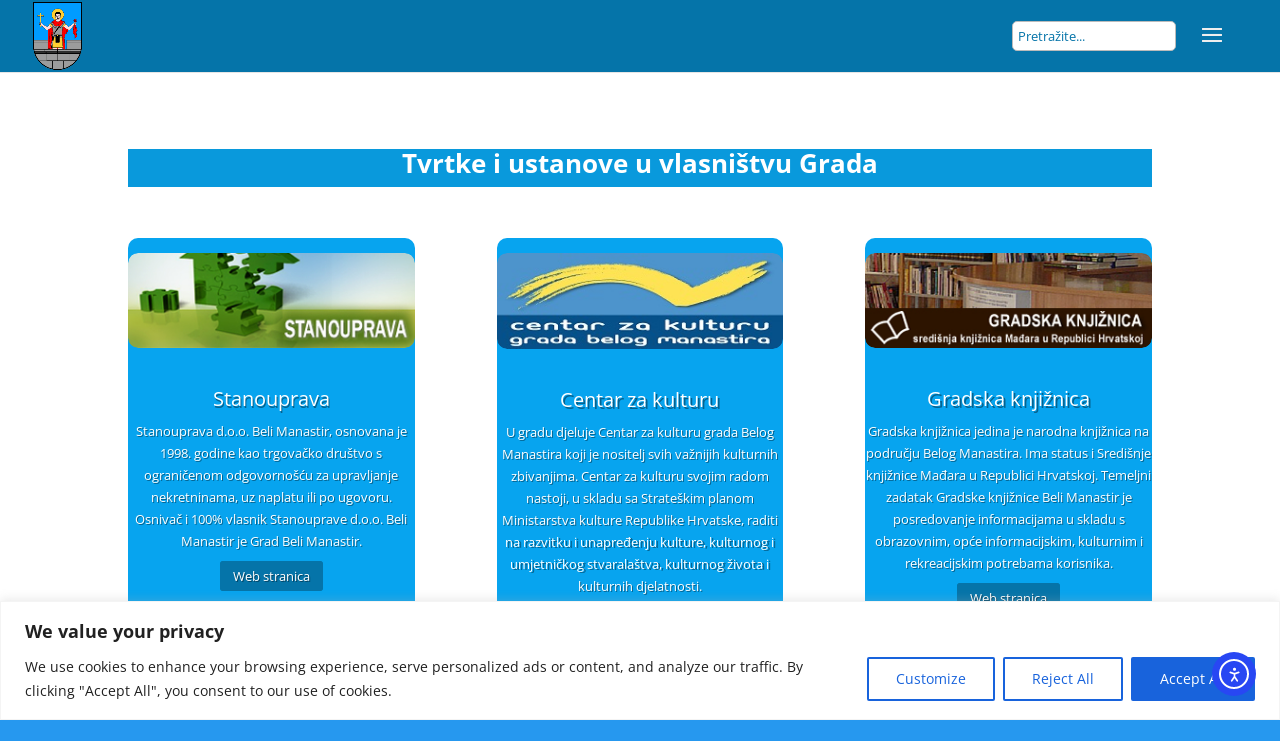

--- FILE ---
content_type: text/css
request_url: https://www.beli-manastir.hr/wp-content/themes/Divi-child-theme/style.css?ver=4.27.4
body_size: 4734
content:
/*
Theme Name: Divi Child theme of Divi
Theme URI: 
Description: Child theme of Divi theme for the Divi theme
Author: <a href="http://www.elegantthemes.com">Elegant Themes</a>
Author URI: 
Template: Divi
Version: 3.2.1
*/

/* Generated by Orbisius Child Theme Creator (http://orbisius.com/products/wordpress-plugins/orbisius-child-theme-creator/) on Wed, 25 Apr 2018 13:59:35 +0000 */ 
/* The plugin now uses the recommended approach for loading the css files.*/

.et_mobile_menu li a:hover,.nav ul li a:hover{opacity:.9;background-color:#0999DC;}
#main-header .nav li ul a:hover {  color:#fff; }
.nav li ul {padding:0px 0px;}
.nav li li {padding:0px 0px;}
#top-menu li li {padding:0px;}
#top-menu li li a {width:240px; padding:1px 20px; border-bottom:1px solid #ccc;}

#et-top-navigation{
    float: right !important;
}


/*----------Overlapping Logo that Shrinks on Scroll----------*/
/*
#et-info {
    float: right;
}
 */

/* CUSTOM MENU */

@media (max-width: 1480px) {
    ul#top-menu li{
        max-width: 150px;
    }

}

ul#top-menu li{
    vertical-align: bottom;
}

.et_header_style_left .logo_container{
    width: auto;
}

.et_fixed_nav.et_show_nav #page-container{
    padding-top: 0 !important;
}
        
.et_header_style_left #et-top-navigation nav>ul>li>a{
    height: 80px;
    vertical-align: middle;
    display: table-cell;
    padding-bottom: 0 !important;
}

#et-secondary-nav .menu-item-has-children>a:first-child:after, #top-menu .menu-item-has-children>a:first-child:after{
    top:50%;
    transform: translateY(-55%);
}
.et_fixed_nav #main-header{
    position: relative !important;
    top:0 !important;
}

.et_header_style_left #et-top-navigation{
    padding-top: 0 !important;
    display: flex;
    align-items: center;
}

.customNavBar{
    display: inline-block;
}

.navBarCustomSearch{
    display: inline-block;
    margin-left: 40px;
}

.et_fixed_nav #top-header {
    position: fixed;
    z-index: 9998!important;
}

.et_header_style_left .mobile_menu_bar{
    padding: 20px !important;
}

.customSearchForm input::placeholder{
    color: #0574a9;
}

#main-header .et_mobile_menu .menu-item-has-children > a:after{
    content: "3" !important;
}

@media (max-width: 480px){

    #main-header .container{
        width:100% !important;
    }
}

@media (max-width: 980px){
    .et_header_style_left #logo, .et_header_style_split #logo {
        max-width: 100%;
        height: 65px;
        max-height: 65px;
        margin-left: 5px;
}
}

@media (max-width: 1300px) {
    #et_mobile_nav_menu {
    display: block;
    }
    
   #top-menu {
    display: none;
    }
}
 

/*
#logo {
    max-height: 100px;
    margin-top: -150px;
}
 */
@media only screen and (max-width: 980px) {
   /*  
#logo {
    max-height: 70px;
    margin-top: 0px;
}
 */    
#et-info {
    float: none;
}
 
}
.et_fixed_nav #top-header{height:110px;}

/*----------Search secondary----------*/
#searchform {padding-top:0px;}
.screen-reader-text {
display: none;
}
 
input#s {
border-radius: 5px;
padding:5px;
}
 
input#searchsubmit {
border: 1px solid #000000;
color: #FFFFFF;
background-color: #0574A9;
border-radius: 5px;
padding:5px;
}
 
form#searchform {
float: right;
}
@media screen and (min-width: 480px) {
#top-header .container {
padding-bottom: 5px;
}
 
#et-secondary-menu .et-social-icons {
margin-top: 6px;
}}

#et-secondary-menu {margin-top:20px;}

#main-footer {background-color: #505050;}

.et_fixed_nav #main-header, .et_fixed_nav #top-header {
    position: absolute;
}
.et_pb_search {margin-top:25px;}
@media screen and (max-width:480px) {
.et_pb_search {margin-top:-25px; } 

}
@media only screen and (max-width:981px) {
.et_pb_search {margin-top:-20px;}
}
/*----------boja mobilnog menija ikone----------*/
span.mobile_menu_bar:before {
    color: #eee !important;
}
/*----------menu traka----------*/
#et-top-navigation {float:left;}

/*----------4 ikone----------*/
.et-pb-icon-circle {
	padding: 10px; }

 /*---------Galerija footer-------*/
.customFooter{
     width: 100%;
     padding: 20px;
 }
.customGalleryFooter{
    width: 100%;
    max-width: 100% !important;
}

.customGalleryFooter .et_pb_gallery_item {
    width: 50% !important;
}
 .customFooter .customFooter{
     display: inline-block !important;
 }

@media screen and (max-width:480px){
	.customFooter{
     width: 100%;
     padding: 20px;
 }
.customGalleryFooter{
    width: 100%;
    max-width: 100% !important;
}

.customGalleryFooter .et_pb_gallery_item {
    width: 50% !important;
}
 .customFooter .customFooter{
     display: inline-block !important;
 }
}
	
/*----------priblizio slider traci menija----------*/	
@media (min-width: 981px){
.et_pb_row.et_pb_row_fullwidth, .et_pb_specialty_fullwidth>.et_pb_row {padding:5px;}
}

--- FILE ---
content_type: text/css
request_url: https://www.beli-manastir.hr/wp-content/et-cache/7/et-core-unified-deferred-7.min.css?ver=1757015568
body_size: 1171
content:
.et_pb_section_1.et_pb_section{padding-top:50px;padding-right:0px;padding-bottom:50px;padding-left:0px}.et_pb_section_2.et_pb_section{padding-top:50px;padding-right:0px;padding-bottom:50px;padding-left:0px;background-color:#505050!important}.et_pb_image_0{max-width:30%;text-align:center}.et_pb_text_1.et_pb_text,.et_pb_text_1.et_pb_text a,.et_pb_text_4.et_pb_text,.et_pb_text_4.et_pb_text a,.et_pb_text_4 h1{color:#ffffff!important}.et_pb_text_2.et_pb_text,.et_pb_text_3.et_pb_text,.et_pb_text_4.et_pb_text ul li,.et_pb_text_4.et_pb_text ol li>ul li{color:#2ea3f2!important}.et_pb_text_2,.et_pb_text_3{font-size:20px}.et_pb_gallery_0.et_pb_gallery .et_pb_gallery_item{float:left;width:50%!important;margin:0 0 0 0!important;clear:none!important}.et_pb_gallery_0 .et_overlay:before{color:#2e8cf7!important}@media only screen and (max-width:980px){.et_pb_image_0 .et_pb_image_wrap img{width:auto}.et_pb_gallery_0.et_pb_gallery{padding-top:0px;padding-bottom:0px;margin-top:0px!important;margin-bottom:0px!important}}@media only screen and (max-width:767px){.et_pb_image_0 .et_pb_image_wrap img{width:auto}.et_pb_gallery_0.et_pb_gallery{padding-top:0px;padding-bottom:0px}}